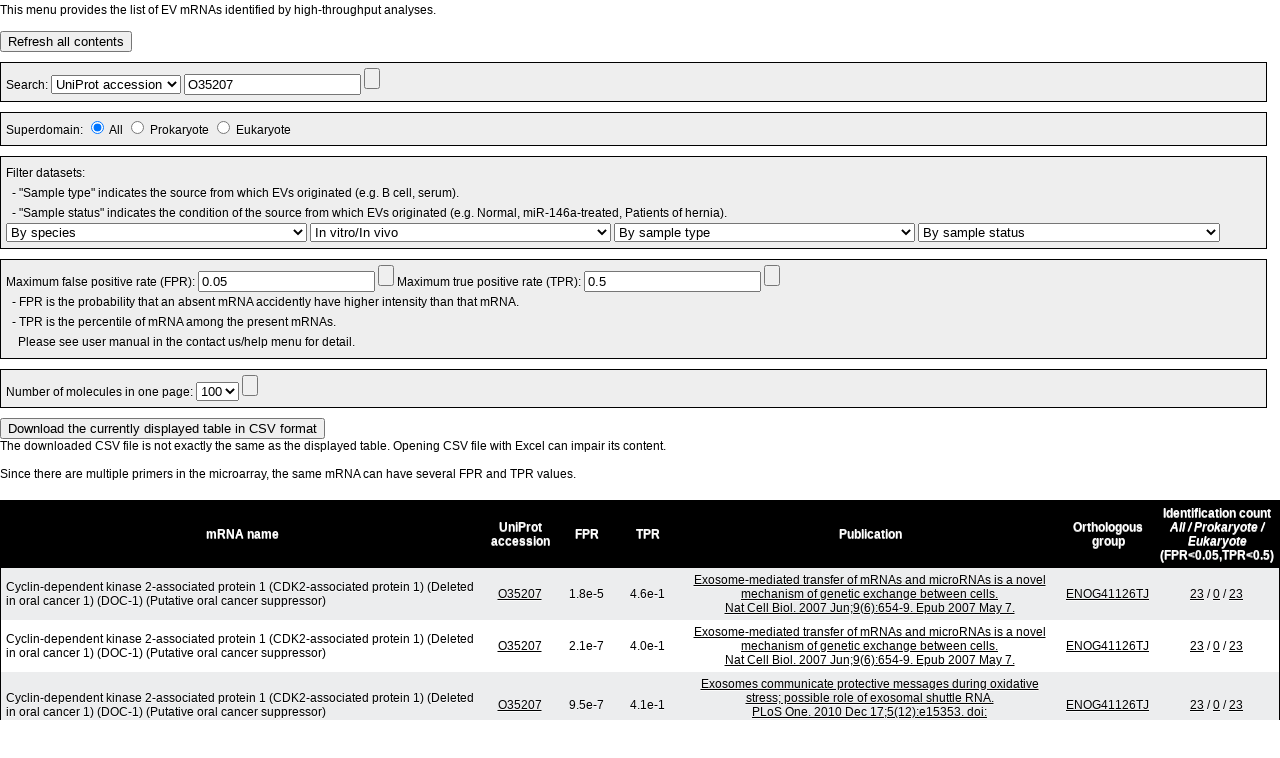

--- FILE ---
content_type: text/html; charset=UTF-8
request_url: https://evpedia.info/evpedia2_xe/xe/source/browse/mrna.html?Search_parameter=UniProt+accession&Search=O35207&Superdomain=&Species=&Source=&Sample_type=&Sample_status=&scale=100
body_size: 14158
content:

<html xmlns="http://www.w3.org/1999/xhtml">
<head>
	<title>EVpedia 2.0</title>
	<!-- CSS -->
	<link rel="stylesheet" href="/evpedia2_xe/xe/source/css/global.css">
	<script>
	  (function(i,s,o,g,r,a,m){i['GoogleAnalyticsObject']=r;i[r]=i[r]||function(){
	  (i[r].q=i[r].q||[]).push(arguments)},i[r].l=1*new Date();a=s.createElement(o),
	  m=s.getElementsByTagName(o)[0];a.async=1;a.src=g;m.parentNode.insertBefore(a,m)
	  })(window,document,'script','//www.google-analytics.com/analytics.js','ga');
	
	  ga('create', 'UA-35251095-1', 'postech.ac.kr');
	  ga('send', 'pageview');
	
	</script>
</head>

<body>
		This menu provides the list of EV mRNAs identified by high-throughput analyses. 
	<br><br>
	<!-- Superdomain filter-->
	
	<form action="/evpedia2_xe/xe/source/browse/mrna.html">		<button>Refresh all contents</button>
	</form>
		
	<form method="get" action="/evpedia2_xe/xe/source/browse/mrna.html">
	<!-- Search-->
	<div class="boxSample1_new1">	


			Search:

			<select name="Search_parameter">
				<option value="Dataset accession">Dataset accession</option><option value="UniProt accession" selected="selected">UniProt accession</option><option value="UniProt name">UniProt name</option><option value="mRNA name">mRNA name</option><option value="Gene symbol">Gene symbol</option><option value="Species">Species</option><option value="Orthologous group">Orthologous group</option>			</select>
			
			<input type="text" name="Search" value="O35207">
			<input type="submit">
	
	</div>
	<!-- Superdomain filter-->
	<div class="boxSample1_new1">
		
			
			Superdomain: 
				<input type="radio" name="Superdomain" value="" onclick="this.form.submit()"
				checked="ckeched"			
				> All
				<input type="radio" name="Superdomain" value="Prokaryote" onclick="this.form.submit()"
								> Prokaryote
				<input type="radio" name="Superdomain" value="Eukaryote" onclick="this.form.submit()"
								
				> Eukaryote

	</div>	

	<!--Other filters-->
	<div class="boxSample1_new1">
		
		
			Filter datasets:<br>
			 &nbsp;&nbsp;- "Sample type" indicates the source from which EVs originated (e.g. B cell, serum).<br>
			 &nbsp;&nbsp;- "Sample status" indicates the condition of the source from which EVs originated (e.g. Normal, miR-146a-treated, Patients of hernia).<br>
			
			<select name="Species" style="width:24%;margin:0px 0 0px 0;" onchange='this.form.submit()'>
				<option value>By species</option>
				<option value="Mus musculus">Mus musculus</option>			</select>
			<noscript><input type="submit" value="Submit"></noscript>
			
			<select name="Source" style="width:24%;margin:0px 0 0px 0;" onchange='this.form.submit()'>
				<option value>In vitro/In vivo</option>
				<option value="In vitro">In vitro</option>			</select>
			<noscript><input type="submit" value="Submit"></noscript>
			
			<select name="Sample_type" style="width:24%;margin:0px 0 0px 0;" onchange='this.form.submit()'>
				<option value>By sample type</option>
				<option value="Mast cell (MC/9)">Mast cell (MC/9)</option>			</select>
			<noscript><input type="submit" value="Submit"></noscript>
			
			<select name="Sample_status" style="width:24%;margin:0px 0 0px 0;" onchange='this.form.submit()'>
				<option value>By sample status</option>
				<option value="Normal">Normal</option><option value="Oxidatively stressed">Oxidatively stressed</option>			</select>
			<noscript><input type="submit" value="Submit"></noscript>
			
		
	</div>	
	
	<!--Statistical values-->
	<div class="boxSample1_new1">	


			Maximum false positive rate (FPR):
			
			<input type="text" name="FPR" value="0.05">
			<input type="submit">
			
			Maximum true positive rate (TPR):
			
			<input type="text" name="TPR" value="0.5">
			<input type="submit"><br>
			
			&nbsp;&nbsp;- FPR is the probability that an absent mRNA accidently have higher intensity than that mRNA.<br>
			&nbsp;&nbsp;- TPR is the percentile of mRNA among the present mRNAs.<br>
			&nbsp;&nbsp;&nbsp;&nbsp;Please see user manual in the contact us/help menu for detail.
	
	</div>
	
	
	
	<!--Page number-->
	<div class="boxSample1_new1">
		
			Number of molecules in one page:

			<select name="scale">
				
				<option value="100"
					selected="selected"					
					>100</option>
				<option value="200"
										>200</option>
				<option value="All"
										>All</option>
			</select>
			<input type="submit">
			
			
			
		</form>
	</div>
	<form method="post" action="../table_temp/download_table.html">
		<input type="hidden" name="head" value="Index,Dataset accession,UniProt accession,UniProt name,Status,mRNA name,Gene symbol,Species,False positive rate,True positive rate,Log2 expression,Orthologous group,Identification count (IC) of all datasets,IC of prokaryotic datasets,IC of eukaryotic datasets">

		<input type="hidden" name="sql_command" value="SELECT * FROM Data__mRNA WHERE 1 and Data__mRNA.`UniProt accession` like '%%O35207%%' and Data__mRNA.`FPR` <= 0.05 and Data__mRNA.TPR <= 0.5;">
		<input type="submit" value="Download the currently displayed table in CSV format"><br>The downloaded CSV file is not exactly the same as the displayed table. Opening CSV file with Excel can impair its content.
	</form>
	<br>
		Since there are multiple primers in the microarray, the same mRNA can have several FPR and TPR values.
	<br><br>
	<table width="100%" id="tbl_exp_list_contents">
		<thead>
			<tr align="center">
			    
			    
			    <th>mRNA name</th>
			    <th>UniProt accession</th>
			    <th width="50">FPR</th>
			    <th width="50">TPR</th>
			    <th>Publication</th>
			    <th>Orthologous group</th>
			    <th>Identification count<br><i>All / Prokaryote / Eukaryote</i><br>(FPR<0.05,TPR<0.5)</th>
			</tr>
	   </thead>
	   	<tbody>
	   		<tr class='odd'><td class='left_align'>Cyclin-dependent kinase 2-associated protein 1 (CDK2-associated protein 1) (Deleted in oral cancer 1) (DOC-1) (Putative oral cancer suppressor)</td><td><a href="http://www.uniprot.org/uniprot/O35207" target="_blank">O35207</a></td><td>    1.8e-5</td><td>    4.6e-1</td><td><a href="../experiment/mrna_detail.html?Dataset=174861130201" target="_blank">Exosome-mediated transfer of mRNAs and microRNAs is a novel mechanism of genetic exchange between cells.<br>Nat Cell Biol. 2007 Jun;9(6):654-9. Epub 2007 May 7.</a></td><td><a href=http://eggnogdb.embl.de/#/app/results?target_nogs=ENOG41126TJ target="_blank">ENOG41126TJ</a></td><td><a href="/evpedia2_xe/xe/source/browse/mrna.html?Orthologous_group=ENOG41126TJ">23</a> / <a href="/evpedia2_xe/xe/source/browse/mrna.html?Orthologous_group=ENOG41126TJ&Superdomain=Prokaryote">0</a> / <a href="/evpedia2_xe/xe/source/browse/mrna.html?Orthologous_group=ENOG41126TJ&Superdomain=Eukaryote">23</a></td></tr><tr><td class='left_align'>Cyclin-dependent kinase 2-associated protein 1 (CDK2-associated protein 1) (Deleted in oral cancer 1) (DOC-1) (Putative oral cancer suppressor)</td><td><a href="http://www.uniprot.org/uniprot/O35207" target="_blank">O35207</a></td><td>    2.1e-7</td><td>    4.0e-1</td><td><a href="../experiment/mrna_detail.html?Dataset=174861130201" target="_blank">Exosome-mediated transfer of mRNAs and microRNAs is a novel mechanism of genetic exchange between cells.<br>Nat Cell Biol. 2007 Jun;9(6):654-9. Epub 2007 May 7.</a></td><td><a href=http://eggnogdb.embl.de/#/app/results?target_nogs=ENOG41126TJ target="_blank">ENOG41126TJ</a></td><td><a href="/evpedia2_xe/xe/source/browse/mrna.html?Orthologous_group=ENOG41126TJ">23</a> / <a href="/evpedia2_xe/xe/source/browse/mrna.html?Orthologous_group=ENOG41126TJ&Superdomain=Prokaryote">0</a> / <a href="/evpedia2_xe/xe/source/browse/mrna.html?Orthologous_group=ENOG41126TJ&Superdomain=Eukaryote">23</a></td></tr><tr class='odd'><td class='left_align'>Cyclin-dependent kinase 2-associated protein 1 (CDK2-associated protein 1) (Deleted in oral cancer 1) (DOC-1) (Putative oral cancer suppressor)</td><td><a href="http://www.uniprot.org/uniprot/O35207" target="_blank">O35207</a></td><td>    9.5e-7</td><td>    4.1e-1</td><td><a href="../experiment/mrna_detail.html?Dataset=211794220201" target="_blank">Exosomes communicate protective messages during oxidative stress; possible role of exosomal shuttle RNA.<br>PLoS One. 2010 Dec 17;5(12):e15353. doi: 10.1371/journal.pone.0015353.</a></td><td><a href=http://eggnogdb.embl.de/#/app/results?target_nogs=ENOG41126TJ target="_blank">ENOG41126TJ</a></td><td><a href="/evpedia2_xe/xe/source/browse/mrna.html?Orthologous_group=ENOG41126TJ">23</a> / <a href="/evpedia2_xe/xe/source/browse/mrna.html?Orthologous_group=ENOG41126TJ&Superdomain=Prokaryote">0</a> / <a href="/evpedia2_xe/xe/source/browse/mrna.html?Orthologous_group=ENOG41126TJ&Superdomain=Eukaryote">23</a></td></tr><tr><td class='left_align'>Cyclin-dependent kinase 2-associated protein 1 (CDK2-associated protein 1) (Deleted in oral cancer 1) (DOC-1) (Putative oral cancer suppressor)</td><td><a href="http://www.uniprot.org/uniprot/O35207" target="_blank">O35207</a></td><td>   8.1e-14</td><td>    2.7e-1</td><td><a href="../experiment/mrna_detail.html?Dataset=211794220201" target="_blank">Exosomes communicate protective messages during oxidative stress; possible role of exosomal shuttle RNA.<br>PLoS One. 2010 Dec 17;5(12):e15353. doi: 10.1371/journal.pone.0015353.</a></td><td><a href=http://eggnogdb.embl.de/#/app/results?target_nogs=ENOG41126TJ target="_blank">ENOG41126TJ</a></td><td><a href="/evpedia2_xe/xe/source/browse/mrna.html?Orthologous_group=ENOG41126TJ">23</a> / <a href="/evpedia2_xe/xe/source/browse/mrna.html?Orthologous_group=ENOG41126TJ&Superdomain=Prokaryote">0</a> / <a href="/evpedia2_xe/xe/source/browse/mrna.html?Orthologous_group=ENOG41126TJ&Superdomain=Eukaryote">23</a></td></tr><tr class='odd'><td class='left_align'>Cyclin-dependent kinase 2-associated protein 1 (CDK2-associated protein 1) (Deleted in oral cancer 1) (DOC-1) (Putative oral cancer suppressor)</td><td><a href="http://www.uniprot.org/uniprot/O35207" target="_blank">O35207</a></td><td>   8.9e-13</td><td>    2.9e-1</td><td><a href="../experiment/mrna_detail.html?Dataset=211794220201" target="_blank">Exosomes communicate protective messages during oxidative stress; possible role of exosomal shuttle RNA.<br>PLoS One. 2010 Dec 17;5(12):e15353. doi: 10.1371/journal.pone.0015353.</a></td><td><a href=http://eggnogdb.embl.de/#/app/results?target_nogs=ENOG41126TJ target="_blank">ENOG41126TJ</a></td><td><a href="/evpedia2_xe/xe/source/browse/mrna.html?Orthologous_group=ENOG41126TJ">23</a> / <a href="/evpedia2_xe/xe/source/browse/mrna.html?Orthologous_group=ENOG41126TJ&Superdomain=Prokaryote">0</a> / <a href="/evpedia2_xe/xe/source/browse/mrna.html?Orthologous_group=ENOG41126TJ&Superdomain=Eukaryote">23</a></td></tr><tr><td class='left_align'>Cyclin-dependent kinase 2-associated protein 1 (CDK2-associated protein 1) (Deleted in oral cancer 1) (DOC-1) (Putative oral cancer suppressor)</td><td><a href="http://www.uniprot.org/uniprot/O35207" target="_blank">O35207</a></td><td>    1.8e-6</td><td>    3.6e-1</td><td><a href="../experiment/mrna_detail.html?Dataset=211794220202" target="_blank">Exosomes communicate protective messages during oxidative stress; possible role of exosomal shuttle RNA.<br>PLoS One. 2010 Dec 17;5(12):e15353. doi: 10.1371/journal.pone.0015353.</a></td><td><a href=http://eggnogdb.embl.de/#/app/results?target_nogs=ENOG41126TJ target="_blank">ENOG41126TJ</a></td><td><a href="/evpedia2_xe/xe/source/browse/mrna.html?Orthologous_group=ENOG41126TJ">23</a> / <a href="/evpedia2_xe/xe/source/browse/mrna.html?Orthologous_group=ENOG41126TJ&Superdomain=Prokaryote">0</a> / <a href="/evpedia2_xe/xe/source/browse/mrna.html?Orthologous_group=ENOG41126TJ&Superdomain=Eukaryote">23</a></td></tr><tr class='odd'><td class='left_align'>Cyclin-dependent kinase 2-associated protein 1 (CDK2-associated protein 1) (Deleted in oral cancer 1) (DOC-1) (Putative oral cancer suppressor)</td><td><a href="http://www.uniprot.org/uniprot/O35207" target="_blank">O35207</a></td><td>    3.2e-9</td><td>    2.8e-1</td><td><a href="../experiment/mrna_detail.html?Dataset=211794220202" target="_blank">Exosomes communicate protective messages during oxidative stress; possible role of exosomal shuttle RNA.<br>PLoS One. 2010 Dec 17;5(12):e15353. doi: 10.1371/journal.pone.0015353.</a></td><td><a href=http://eggnogdb.embl.de/#/app/results?target_nogs=ENOG41126TJ target="_blank">ENOG41126TJ</a></td><td><a href="/evpedia2_xe/xe/source/browse/mrna.html?Orthologous_group=ENOG41126TJ">23</a> / <a href="/evpedia2_xe/xe/source/browse/mrna.html?Orthologous_group=ENOG41126TJ&Superdomain=Prokaryote">0</a> / <a href="/evpedia2_xe/xe/source/browse/mrna.html?Orthologous_group=ENOG41126TJ&Superdomain=Eukaryote">23</a></td></tr><tr><td class='left_align'>Cyclin-dependent kinase 2-associated protein 1 (CDK2-associated protein 1) (Deleted in oral cancer 1) (DOC-1) (Putative oral cancer suppressor)</td><td><a href="http://www.uniprot.org/uniprot/O35207" target="_blank">O35207</a></td><td>    9.9e-7</td><td>    3.6e-1</td><td><a href="../experiment/mrna_detail.html?Dataset=211794220202" target="_blank">Exosomes communicate protective messages during oxidative stress; possible role of exosomal shuttle RNA.<br>PLoS One. 2010 Dec 17;5(12):e15353. doi: 10.1371/journal.pone.0015353.</a></td><td><a href=http://eggnogdb.embl.de/#/app/results?target_nogs=ENOG41126TJ target="_blank">ENOG41126TJ</a></td><td><a href="/evpedia2_xe/xe/source/browse/mrna.html?Orthologous_group=ENOG41126TJ">23</a> / <a href="/evpedia2_xe/xe/source/browse/mrna.html?Orthologous_group=ENOG41126TJ&Superdomain=Prokaryote">0</a> / <a href="/evpedia2_xe/xe/source/browse/mrna.html?Orthologous_group=ENOG41126TJ&Superdomain=Eukaryote">23</a></td></tr>		</tbody>
	   
   </table>
	
   <center>
   	   <b><a href="/evpedia2_xe/xe/source/browse/mrna.html?1&Search_parameter=UniProt accession&Search=O35207&Superdomain=&Species=&Source=&Sample_type=&Sample_status=&start=0&scale=100">[1]</a></b>  </center>



</body>
</html>